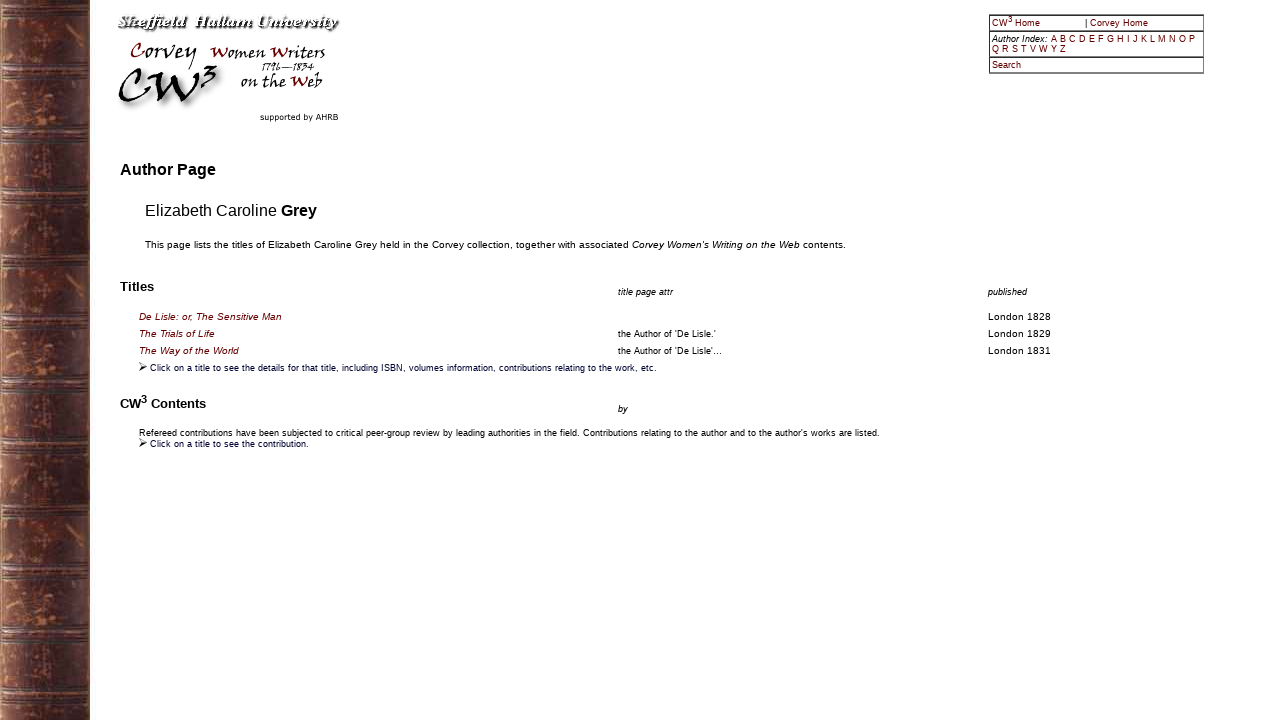

--- FILE ---
content_type: text/html;charset=UTF-8
request_url: https://corvey.shu.ac.uk/CW3/AuthorPage.cfm?Author=ECG
body_size: 6887
content:
<!DOCTYPE HTML PUBLIC "-//IETF//DTD HTML//EN">



<!--  SHU SCS Corvey Project / Author Page -->

<!--  Author:  Chris Veness, Movable Type Ltd -->

<!--  Contact: chrisv@movable-type.co.uk -->

<!--  Date:    Mar 1999 -->









<html>

<head>

<title>Corvey CW3 | Author Page</title>

<meta http-equiv="Content-Type" content="text/html; charset=iso-8859-1">

<link rel=stylesheet href=cw3.css type=text/css>

</head>



<body bgcolor="#FFFFFF" background="spine.jpg" text="#000000" link="#660000" vlink="#330000" alink="#990000">

<table width="100%"> <!-- bounding table for margins -->

  <tr>

    <td width="5%"><img src="dot.gif" width="100" height="1"></td> <!-- left margin (rh margin is in footer) -->

    <td width="90%"> 



    <!-- Title/CW3 logo + main navigation block appears on each page -->
    <table width="100%">
      <tr> 
        <td width="80%"><a href="http://www.shu.ac.uk"><img src="SHU.gif" 
          width="224" height="20" border="0"></a><br><img src="dot.gif" 
          width="224" height="8"><br><a href="./"><img 
          src="Logo.gif" width="220" height="71" border="0"></a><br><img 
          src="dot.gif" width="142" height="9"><a href="funding.html"><img src="AHRB.gif" 
          width="78" height="9" border="0"></a></td>
        <td width="20%" valign="top"><table
            border="1" frame="hsides" cellspacing="0" cellpadding="2"><tr><td><table 
              width="100%" cellspacing="0" cellpadding="0"><tr><td class="small" nowrap valign="baseline"><a
            href="./">CW<sup>3</sup> Home&nbsp;</a></td><td class="small" nowrap valign="baseline">| <a
            href="http://www.shu.ac.uk/corvey">Corvey Home</a></td></tr></table></td></tr><tr><td class="small"><i>Author Index:</i>
            <a href="AuthorIndex.cfm?InitialLetter=A">A</a>
            <a href="AuthorIndex.cfm?InitialLetter=B">B</a>
            <a href="AuthorIndex.cfm?InitialLetter=C">C</a>
            <a href="AuthorIndex.cfm?InitialLetter=D">D</a>
            <a href="AuthorIndex.cfm?InitialLetter=E">E</a>
            <a href="AuthorIndex.cfm?InitialLetter=F">F</a>
            <a href="AuthorIndex.cfm?InitialLetter=G">G</a>
            <a href="AuthorIndex.cfm?InitialLetter=H">H</a>
            <a href="AuthorIndex.cfm?InitialLetter=I">I</a>
            <a href="AuthorIndex.cfm?InitialLetter=J">J</a>
            <a href="AuthorIndex.cfm?InitialLetter=K">K</a>
            <a href="AuthorIndex.cfm?InitialLetter=L">L</a>
            <a href="AuthorIndex.cfm?InitialLetter=M">M</a>
            <a href="AuthorIndex.cfm?InitialLetter=N">N</a>
            <a href="AuthorIndex.cfm?InitialLetter=O">O</a>
            <a href="AuthorIndex.cfm?InitialLetter=P">P</a>
            <a href="AuthorIndex.cfm?InitialLetter=Q">Q</a>
            <a href="AuthorIndex.cfm?InitialLetter=R">R</a>
            <a href="AuthorIndex.cfm?InitialLetter=S">S</a>
            <a href="AuthorIndex.cfm?InitialLetter=T">T</a>
            <a href="AuthorIndex.cfm?InitialLetter=V">V</a>
            <a href="AuthorIndex.cfm?InitialLetter=W">W</a>
            <a href="AuthorIndex.cfm?InitialLetter=Y">Y</a>
            <a href="AuthorIndex.cfm?InitialLetter=Z">Z</a>
          </td></tr><tr><td class="small"><a
            href="Search.cfm">Search</a></td></tr></table>
        </td>
      </tr>
    </table>
    <p>&nbsp;</p>




<table width="100%" cellspacing="4">

  

  <tr> 

    <td colspan="5"><h1>Author Page</h1></td>

  </tr>

  <tr> 

    <td>&nbsp;&nbsp;&nbsp;</td> 

    <td colspan="4" valign="top">

      <table width="100%">

        <tr>

          <td valign="top">

            <table width="100%">

              <tr>

                <td class="v-big">Elizabeth Caroline <b>Grey</b>

                  

                </td>

              </tr>

              <tr>

                <td>&nbsp;</td>

              </tr>

              <tr>

                <td>This page lists the titles of Elizabeth Caroline Grey 

                  held in the Corvey collection, together with associated <i>Corvey Women's 

                  Writing on the Web</i> contents.

                </td>

              </tr>



              



            </table>

          </td>

          <td valign="top" align="right"> 

            

              &nbsp;

            

          </td>

        </tr>

      </table> 

    </td>

  </tr>

  



  <tr> 

    <td colspan="5">&nbsp;</td>

  </tr>



  <tr> 

    <td colspan="2"><h2>Titles</h2></td>

    <td class="small"><i>title page attr</i></td>

    <td>&nbsp;</td>

    <td class="small"><i>published</i></td>

  </tr>

   

  <tr> 

    <td>&nbsp;</td>

    <td class="title" valign="baseline"> 

      <a href="BookPage.cfm?Work=48031-0">De Lisle: or, The Sensitive Man</a>

    </td>

    <td valign="baseline">

      

    </td>

    <td valign="baseline"></td>

    <td valign="baseline">London 1828</td>

  </tr>

   

  <tr> 

    <td>&nbsp;</td>

    <td class="title" valign="baseline"> 

      <a href="BookPage.cfm?Work=48829-X">The Trials of Life</a>

    </td>

    <td valign="baseline">

      

        <span class="small">the Author of 'De Lisle.'</span>

      

    </td>

    <td valign="baseline"></td>

    <td valign="baseline">London 1829</td>

  </tr>

   

  <tr> 

    <td>&nbsp;</td>

    <td class="title" valign="baseline"> 

      <a href="BookPage.cfm?Work=48879-6">The Way of the World</a>

    </td>

    <td valign="baseline">

      

        <span class="small">the Author of 'De Lisle'…</span>

      

    </td>

    <td valign="baseline"></td>

    <td valign="baseline">London 1831</td>

  </tr>

   

  <tr> 

    <td>&nbsp;</td>

    <td class="direction" valign="top" colspan="4"><img src="link.gif" width="8" height="9"> Click 

      on a title to see the details for that title, including ISBN, volumes information, 

      contributions relating to the work, etc.</td>

  </tr>

  <tr> 

    <td colspan="5">&nbsp;</td>

  </tr>



  <tr> 

    <td colspan="2"><h2>CW<sup>3</sup> Contents</h2></td>

    <td class="small" colspan="3"><i>by</i></td>

  </tr>

  

  <tr> 

    <td>&nbsp;</td>

    <td class="small" colspan="4">Refereed 

      contributions have been subjected to critical peer-group review by leading 

      authorities in the field. Contributions relating to the author and to the 

      author's works are listed.

      <div class="direction"><img src="link.gif" width="8" height="9"> Click

      on a title to see the contribution.</div></td>

  </tr>

  <tr> 

    <td colspan="5">&nbsp;</td>

  </tr>



  



</table>



    </td> 

    <td width="5%">&nbsp;</td> 

  </tr>

</table>

</body>

</html>



--- FILE ---
content_type: text/css
request_url: https://corvey.shu.ac.uk/CW3/cw3.css
body_size: 1845
content:
/* Corvey Women Writers on the Web Stylesheet */

body {
	background-color: white;
	background-image: url("../cw3/spine.jpg");
	background-repeat: repeat-y;
}
body, td   { font-family: Verdana, Arial, Helvetica, sans-serif; font-size: x-small;
                  }
p   { line-height: 115%; font-family: Verdana, Arial, Helvetica, sans-serif; font-color: red; font-size: x-small;
                  }
sup   {line-height: 0.1em;}


               /* headings - h1 identifies page, h2 sections within page */
h1             { font-family: Verdana, Arial, Helvetica, sans-serif; font-size: medium; font-weight: bold; }
h2             { font-family: Verdana, Arial, Helvetica, sans-serif; font-size: small; font-weight: bold; }

.small         { font-size: xx-small; }
.big           { font-size: small; }
.v-big         { font-size: medium; }
.normal-weight { font-weight: normal ;}

               /* titles are italicised */
.title         { font-style: italic; }

               /* contemporary articles use serif face for contrast */
.contemporary  { font-family: Georgia, "Times New Roman", Times, serif; }

               /* contributor of contemporary contributions */
.contributor   { font-family: Verdana, Arial, Helvetica, sans-serif; font-size: 0.5em; }

               /* navigation directions (distinguish the 'meta-text' in different typeface) */
.direction     { font-family: Arial, Helvetica, sans-serif; font-size: xx-small; color:#000033; }

               /* link colours */
a:link         { color: #660000; text-decoration: none; } /*  */
a:visited      { color: #660000; text-decoration: none; } /*  */
a:active       { color: #660000; text-decoration: none; } /*  */
a:hover        { background: #FFFFEE; text-decoration: underline; }

               /* no anchor border around IMGs */
a:link    img  { border: none; }
a:visited img  { border: none; }
a:active  img  { border: none; }.titlecase {  font-family: Verdana, Arial, Helvetica, sans-serif; font-weight: normal; font-variant: normal; text-transform: capitalize;}
a:link {  }
a:active {  font-family: Geneva, Arial, Helvetica, san-serif;}
a:active {  }
a:active {  }
a:link {  }
